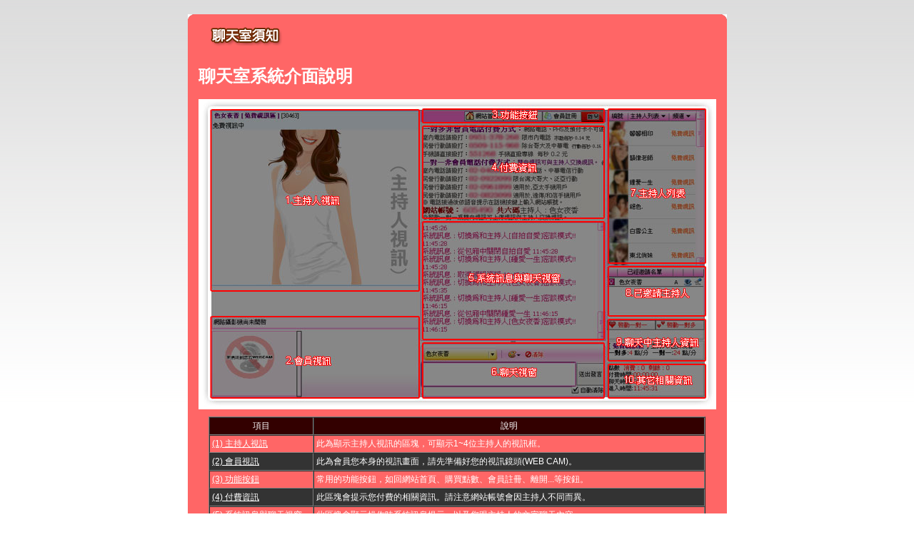

--- FILE ---
content_type: text/html; charset=utf-8
request_url: http://999.twgoodmm.com/?opc=q2
body_size: 36826
content:
<!DOCTYPE html PUBLIC "-//W3C//DTD XHTML 1.0 Transitional//EN" "http://www.w3.org/TR/xhtml1/DTD/xhtml1-transitional.dtd"><html xmlns="http://www.w3.org/1999/xhtml" xml:lang="zh-TW" lang="zh-TW"><head><meta http-equiv="Content-Type" content="text/html; charset=utf-8" /><meta http-equiv="Content-Language" content="zh-tw" /><title>聊天室系統介面說明-av383成人影音</title><link href="/templates/OP034/style.css" rel="stylesheet" type="text/css" /></head><body><a name="top"></a><div id="container">    <table width="750" border="0" align="center" cellpadding="0" cellspacing="0" bgcolor="#FF6666" style="margin-top:20px;">    <tr>      <td width="10"><img src="/templates/OP034/images/t_topL.gif" width="10" height="10" /></td>      <td></td>      <td width="10"><img src="/templates/OP034/images/t_topR.gif" width="10" height="10" /></td>    </tr>    <tr>      <td></td>      <td><table width="100%" border="0" cellspacing="0" cellpadding="5" style="text-align:center">          <tr>            <td><div align="left"><img src="/templates/OP034/images/t3.gif" width="130" height="30" /></div></td>          </tr>          <tr>            <td>              <div align="justify">                <h1>聊天室系統介面說明</h1>                    <table cellspacing="0" cellpadding="0">                      <tr>                        <td></td>                      </tr>                      <tr>                        <td><img src="http://avshow.f1.com.tw/images_new/show1.jpg" usemap="#Map" border="0" /></td>                      </tr>                      <tr>                        <td><a name="atop"></a><table cellspacing="0" cellpadding="3" width="96%" align="center" border="1" style="margin-top:10px;">                            <tbody>                              <tr>                                <td width="21%" bgcolor="#330000"><div align="center">項目</div></td>                                <td width="79%" bgcolor="#330000"><div align="center">說明</div></td>                              </tr>                              <tr>                                <td><div align="left"><a href="#a1">(1) 主持人視訊</a></div></td>                                <td><div align="left">此為顯示主持人視訊的區塊，可顯示1~4位主持人的視訊框。</div></td>                              </tr>                              <tr>                                <td bgcolor="#333333"><div align="left"><a href="#a2">(2) 會員視訊</a></div></td>                                <td bgcolor="#333333"><div align="left">此為會員您本身的視訊畫面，請先準備好您的視訊鏡頭(WEB CAM)。</div></td>                              </tr>                              <tr>                                <td><div align="left"><a href="#a3">(3) 功能按鈕</a></div></td>                                <td><div align="left">常用的功能按鈕，如回網站首頁、購買點數、會員註冊、離開...等按鈕。</div></td>                              </tr>                              <tr>                                <td bgcolor="#333333"><div align="left"><a href="#a4">(4) 付費資訊</a></div></td>                                <td bgcolor="#333333"><div align="left">此區塊會提示您付費的相關資訊。請注意網站帳號會因主持人不同而異。</div></td>                              </tr>                              <tr>                                <td><div align="left"><a href="#a5">(5) 系統訊息與聊天視窗</a></div></td>                                <td><div align="left">此區塊會顯示操作時系統訊息提示，以及您跟主持人的文字聊天內容。</div></td>                              </tr>                              <tr>                                <td bgcolor="#333333"><div align="left"><a href="#a6">(6) 聊天視窗</a></div></td>                                <td bgcolor="#333333"><div align="left">您可在此區塊輸入聊天文字。</div></td>                              </tr>                              <tr>                                <td><div align="left"><a href="#a7">(7) 主持人列表</a></div></td>                                <td><div align="left">此列表會顯示所有上線中的主持人以及主持人的頻道狀態。</div></td>                              </tr>                              <tr>                                <td bgcolor="#333333"><div align="left"><a href="#a8">(8) 己邀請主持人</a></div></td>                                <td bgcolor="#333333"><div align="left">若您把主持人邀請至您的包廂，會在此區塊顯示，點選該主持人即可密談。</div></td>                              </tr>                              <tr>                                <td><div align="left"><a href="#a9">(9) 聊天中主持人資訊</a></div></td>                                <td><div align="left">此區塊顯示您正聊天中主持人的相關資訊，例如頻道狀態、付費點數，以及啟動一對一、一對多按鈕。</div></td>                              </tr>                              <tr>                                <td bgcolor="#333333"><div align="left"><a href="#a10">(10) 其它相關資訊</a></div></td>                                <td bgcolor="#333333"><div align="left">此區塊顯示關於您的相關資訊，例如聊天時間、進入時間、己消費點數...等。</div></td>                              </tr>                            </tbody>                        </table></td>                      </tr>                      <tr>                        <td><table cellspacing="0" cellpadding="3" width="100%" border="0">                            <tbody>                              <tr>                                <td><a name="a1" id="a1"></a><span class="artitlesubtitle">1.主持人視訊</span></td>                              </tr>                              <tr>                                <td><div><strong>1.1主持人視訊區塊介紹</strong><br />                                  會顯示您所邀請的主持人之視訊，您可邀請1~4位的主持人進入。如圖所示：<br />                                  <strong>《邀請一位主持人》</strong><br />                                  <img src="http://avshow.f1.com.tw/images_new/img1.jpg" /><br />                                  <strong>《邀請四位主持人》</strong><br />                                  <img src="http://avshow.f1.com.tw/images_new/1_4.jpg" /></div>                                    <div><strong>1.2主持人視訊區塊按鈕</strong>：   當您的滑鼠移至主持人視訊上，即會顯示功能按鈕。如圖所示：<br />                                        <img src="http://avshow.f1.com.tw/images_new/1_6.jpg" /><br />                                      <strong>1.2.1啟動一對多</strong>：開啟與主持人一對多的聊天視訊<br />                                      <strong>1.2.2啟動一對一</strong>：開啟與主持人一對一的聊天視訊<br />                                      <strong>1.2.3放大</strong>：放大該主持人的視訊框<br />                                      <strong>1.2.4縮小</strong>：縮小該主持人的視訊框<br />                                      <strong>1.2.5還原</strong>：還原該主持人的視訊框<br />                                      <strong>1.2.6密談</strong>：進行與該主持人的私人聊天密談<br />                                      <strong>1.2.7送禮</strong>：贈送禮物給該主持人<br />                                      <strong>1.2.8關閉</strong>：關閉該主持人的視訊(此操作會使主持人離開您的包廂)</div></td>                              </tr>                              <tr>                                <td><div>                                    <div align="right"><a href="#atop">TOP</a></div>                                </div></td>                              </tr>                              <tr>                                <td class="artitlesubtitle"><a name="a2" id="a2"></a>2.會員視訊</td>                              </tr>                              <tr>                                <td><div><strong>2.1會員視訊區塊介紹</strong>：   此區塊顯示您本身的視訊畫面，若您的視訊設定正確，則會正常顯示。如圖所示：<br />                                      <img src="http://avshow.f1.com.tw/images_new/img2.jpg" /><br />                                  (右方藍色Bar為您的麥克風音量大小)</div>                                    <div><strong>2.2會員視訊區塊按鈕</strong>：當您的滑鼠移至自己視訊上，即會顯示功能按鈕。如圖所示：<br />                                        <img src="http://avshow.f1.com.tw/images_new/2_2.jpg" /><br />                                      <strong>2.2.1麥克風音量設定</strong>：調整麥克風音量與音訊來源等設定。如圖所示：<br />                                      <img src="http://avshow.f1.com.tw/images_new/2_2_1.jpg" /><br />                                      <strong>2.2.2視訊品質設定</strong>：調整自己視訊的解析度、來源與品質。如圖所示：<br />                                      <img src="http://avshow.f1.com.tw/images_new/2_2_3.jpg" /><br />                                      <strong>2.2.3網路攝影機存取</strong>：選擇您的視訊來源。如圖所示：<br />                                      <img src="http://avshow.f1.com.tw/images_new/2_2_2.jpg" /><br />                                      若無顯示自己的視訊畫面，請點選允許使用的選項，勾選記憶(下次進入免再設定一次)。如圖所示：<br />                                      <img src="http://avshow.f1.com.tw/images_new/2_2_5.jpg" /><br />                                      <strong>2.2.4聊天室音效</strong>：調整聊天室音效等相關設定。如圖所示：<br />                                      <img src="http://avshow.f1.com.tw/images_new/2_2_4.jpg" /><br />                                    </div></td>                              </tr>                              <tr>                                <td><div>                                    <div align="right"><a href="#atop">TOP</a></div>                                </div></td>                              </tr>                              <tr>                                <td class="artitlesubtitle"><a name="a3" id="a3"></a>3.功能按鈕</td>                              </tr>                              <tr>                                <td><div><strong>3.1功能按鈕區塊介紹</strong>：   聊天室相關的功能按鈕。如圖所示：<br />                                      <img src="http://avshow.f1.com.tw/images_new/img3.jpg" /><br />                                  <strong>3.1.1網站首頁</strong>：連結至視訊聊天室網站的首頁。<br />                                  <strong>3.1.2補充點數</strong>：連結至視訊聊天室網站的補充購買點數頁面。<br />                                  <strong>3.1.3會員註冊</strong>：連結至視訊聊天室網站的會員註冊頁面，非會員可直接按此加入會員。<br />                                  <strong>3.1<strong>.4</strong>離開</strong>：離開關閉此聊天室。</div>                                    <br /></td>                              </tr>                              <tr>                                <td><div>                                    <div align="right"><a href="#atop">TOP</a></div>                                </div></td>                              </tr>                              <tr>                                <td class="artitlesubtitle"><a name="a4" id="a4"></a>4.付費資訊</td>                              </tr>                              <tr>                                <td><div><strong>4.1付費資訊區塊介紹</strong>：   非會員登入狀態，此區塊會顯示電話付費的相關資訊。如圖所示：<br />                                      <img src="http://avshow.f1.com.tw/images_new/img4.jpg" /><br />                                  <strong>4.1.1付費流程</strong>：請先選擇您要一對多或是一對一的電話付費方式，並依電話類型(室內、民營、手機)撥打電話，接通後依語言提示輸入網站帳號即可完成付費，請注意掛斷電話等同結束聊天。<br />                                </div></td>                              </tr>                              <tr>                                <td><div>                                    <div align="right"><a href="#atop">TOP</a></div>                                </div></td>                              </tr>                              <tr>                                <td class="artitlesubtitle"><a name="a5" id="a5"></a>5.系統訊息與聊天視窗</td>                              </tr>                              <tr>                                <td><div><strong>5.1系統訊息與聊天視窗區塊</strong>：此區塊會顯示操作時系統訊息提示，以及您跟主持人的文字聊天內容。如圖所示：<br />                                      <img src="http://avshow.f1.com.tw/images_new/img5.jpg" /><br />                                </div></td>                              </tr>                              <tr>                                <td><div>                                    <div align="right"><a href="#atop">TOP</a></div>                                </div></td>                              </tr>                              <tr>                                <td class="artitlesubtitle"><a name="a6" id="a6"></a>6.聊天視窗</td>                              </tr>                              <tr>                                <td><div><strong>6.1系統訊息與聊天視窗區塊</strong>：   您可在此區塊輸入要跟主持人聊天的文字，以及相關功能按鈕操作。如圖所示：<br />                                      <img src="http://avshow.f1.com.tw/images_new/img6.jpg" /><br />                                  <strong>6.1.1目前聊天主持人</strong>：此區塊顯示您正在與某主持人進行密談聊天狀態。<br />                                  <strong>6.1.2文字顏色</strong>：修改文字顏色。<br />                                  <strong>6.1.3清除訊息</strong>：清除畫面上系統訊息與聊天訊息。<br />                                  <strong>6.1.4文字區塊</strong>：您可在此輸入聊天文字。<br />                                  <strong>6.1.5送出發言</strong>：輸入文字後按此送出發言。<br />                                  <strong>6.1.6自動清除</strong>：若勾選自動清除的狀態，您每次送出的文字會自動清除。<br />                                </div></td>                              </tr>                              <tr>                                <td><div>                                    <div align="right"><a href="#atop">TOP</a></div>                                </div></td>                              </tr>                              <tr>                                <td class="artitlesubtitle"><a name="a7" id="a7"></a>7.主持人列表</td>                              </tr>                              <tr>                                <td><div><strong>7.1主持人列表區塊</strong>：   此列表會顯示所有上線中的主持人以及主持人的頻道狀態。如圖所示：<br />                                      <img src="http://avshow.f1.com.tw/images_new/img7.jpg" /><br />                                  <strong>7.1.1主持人照片縮圖</strong>：此區塊顯示主持人的照片縮圖；點選上方標題可排序。<br />                                  <strong>7.1.2主持人暱稱</strong>：此區塊顯示主持人的暱稱；點選上方標題可排序。<br />                                  <strong>7.1.3主持人頻道狀態</strong>：目前該主持人頻道狀態顯示；有免費視訊、免費聊天、一對多視訊、一對一視訊、一對多忙碌中、一對一忙線中；點選上方標題可排序。<br />                                  <br />                                </div>                                    <div><strong>7.2主持人列表操作</strong>：   在您想邀請的主持人上面按<strong>左鍵</strong>，即出現功能按鈕。如圖所示：<br />                                        <img src="http://avshow.f1.com.tw/images_new/7_2.jpg" /><br />                                      <strong>7.2.1主持人相關資料</strong>：此區塊顯示主持人的暱稱與頻道狀態。<br />                                      <strong>7.2.2付費點數</strong>：此區塊顯示主持人的付費點數資訊。<br />                                      <strong>7.2.3邀請主持人進包廂</strong>：您可邀請1~4位主持人進入您的包廂。<br />                                      <strong>7.2.4進入主持人包廂</strong>：進入主持人包廂後，只會顯示該主持人的視訊，若原本您有邀請其它主持人進入您的包廂，會全部關閉其它主持人的視訊。<br />                                      <br />                                    </div></td>                              </tr>                              <tr>                                <td><div>                                    <div align="right"><a href="#atop">TOP</a></div>                                </div></td>                              </tr>                              <tr>                                <td class="artitlesubtitle"><a name="a8" id="a8"></a>8.己邀請主持人</td>                              </tr>                              <tr>                                <td><div><strong>8.1己邀請主持人區塊</strong>：   此區塊會顯示您所邀請的主持人，點選該主持人即進行聊天密談。如圖所示：<br />                                      <img src="http://avshow.f1.com.tw/images_new/img8.jpg" /><br />                                  <br />                                </div></td>                              </tr>                              <tr>                                <td><div>                                    <div align="right"><a href="#atop">TOP</a></div>                                </div></td>                              </tr>                              <tr>                                <td class="artitlesubtitle"><a name="a9" id="a9"></a>9.聊天中主持人資訊</td>                              </tr>                              <tr>                                <td><div><strong>9.1己邀請主持人區塊</strong>：   此區塊顯示您正聊天中主持人的相關資訊，例如頻道狀態、付費點數，以及啟動一對一、一對多按鈕。如圖所示：<br />                                      <img src="http://avshow.f1.com.tw/images_new/img9.jpg" /><br />                                  <br />                                </div></td>                              </tr>                              <tr>                                <td><div>                                    <div align="right"><a href="#atop">TOP</a></div>                                </div></td>                              </tr>                              <tr>                                <td class="artitlesubtitle"><a name="a10" id="a10"></a>10.其它相關資訊</td>                              </tr>                              <tr>                                <td><div><strong>10.1相關資訊區塊</strong>：   此區塊顯示關於您的相關資訊，例如聊天時間、付費時間、進入聊天室時間、己消費點數、剩餘點數(會員)...等。如圖所示：<br />                                      <img src="http://avshow.f1.com.tw/images_new/img10.jpg" /><br />                                </div></td>                              </tr>                            </tbody>                        </table></td>                      </tr>                    </table>                  </div></td>          </tr>        </table></td>      <td></td>    </tr>    <tr>      <td><img src="/templates/OP034/images/t_downL.gif" width="10" height="10" /></td>      <td></td>      <td><img src="/templates/OP034/images/t_downR.gif" width="10" height="10" /></td>    </tr>  </table><table width="750" border="0" align="center" cellpadding="0" cellspacing="0" style="margin-top:15px;">    <tr>      <td width="50%" valign="top" style="padding-right:5px;"><table width="100%" border="0" align="center" cellpadding="0" cellspacing="0" bgcolor="#FF6666">          <tr>            <td width="10"><img src="/templates/OP034/images/t_topL.gif" width="10" height="10" /></td>            <td></td>            <td width="10"><img src="/templates/OP034/images/t_topR.gif" width="10" height="10" /></td>          </tr>          <tr>            <td></td>            <td><table width="100%" border="0" cellspacing="0" cellpadding="5">                <tr>                  <td><img src="/templates/OP034/images/t2.gif" width="110" height="30" /></td>                </tr>                <tr>                  <td style="background:url(/templates/OP034/images/tbg1.gif) bottom right no-repeat"><ul>                      <li><a href='./?opc=a322'>乳腺增生病是怎樣引起的？</a></li><li><a href='./?opc=a239'>女子性慾減退的防治</a></li><li><a href='./?opc=a938'>神秘液體女人最私密的煩惱</a></li><li><a href='./?opc=a516'>完美性愛激發敏感地帶</a></li><li><a href='./?opc=a131'>五種性愛方式讓女人極度興奮</a></li><li><a href='./?opc=a257'>女性為何會有性陰影</a></li><li><a href='./?opc=a187'>性興奮需要的5個刺激</a></li><li><a href='./?opc=a778'>怎樣判斷性刺激是否充分</a></li><li><a href='./?opc=a713'>吻到銷魂 渾身觸電</a></li><li><a href='./?opc=a640'>持續提升女人性高潮小花招</a></li><li><a href='./?opc=a423'>對於性愛 女人不該羞澀</a></li><li><a href='./?opc=a656'>性愛中更為銷魂的腹部挑逗</a></li><li><a href='./?opc=a038'>男女一學就會的性愛高潮妙招</a></li><li><a href='./?opc=a812'>告?快速性? 今夜?性做秀</a></li><li><a href='./?opc=a450'>經典女上男下做愛插入的技巧</a></li><li><a href='./?opc=a521'>如何讓伴侶達到性高潮</a></li><li><a href='./?opc=a709'>挑逗欲望展現完美性愛</a></li><li><a href='./?opc=a678'>陰莖旋轉法 女人更爽快</a></li><li><a href='./?opc=a014'>性愛姿勢：五種經典後入式</a></li><li><a href='./?opc=a512'>教女性如何充分享受快感</a></li><li><a href='./?opc=a415'>性姿勢從後入式到前入式的轉變</a></li><li><a href='./?opc=a338'>對手淫與愛撫的重新認識</a></li><li><a href='./?opc=a377'>鴛鴦浴也能成為性愛捷徑</a></li><li><a href='./?opc=a371'>女人主動出擊做愛前戲</a></li><li><a href='./?opc=a365'>「做」出性欣喜的美妙感受</a></li><li><a href='./?opc=a573'>性愛對健康生活的重要作用</a></li><li><a href='./?opc=a832'>吸吮男人胸部可以讓愛更加悠久纏綿</a></li><li><a href='./?opc=a923'>女性在達到性高潮的明顯特徵</a></li><li><a href='./?opc=a337'>如何使自己的女人常常達到高潮</a></li><li><a href='./?opc=a784'>?房?魂四招令你高潮??</a></li><li><a href='./?opc=a520'>男人性能力怎樣才算走「熊」</a></li><li><a href='./?opc=a429'>女人致性頂點是男人的粗野</a></li><li><a href='./?opc=a545'>性愛中，女人的自然呻吟“技巧</a></li><li><a href='./?opc=a202'>如何學做個消魂的女人！</a></li><li><a href='./?opc=a821'>性愛指南，讓你們激情享受快樂高潮</a></li><li><a href='./?opc=a576'>女人做愛時 如何發揮魅力征服男人</a></li><li><a href='./?opc=a140'>乳房性交技巧超火辣</a></li><li><a href='./?opc=a945'>陰道流血背後的幕後黑手</a></li><li><a href='./?opc=a048'>女人的「性」趣剋星</a></li><li><a href='./?opc=a107'>沒有男人愛撫的女人容易枯萎</a></li><li><a href='./?opc=a620'>耍耍花樣讓接吻更銷魂</a></li><li><a href='./?opc=a989'>讓你放心內射的做愛姿勢</a></li><li><a href='./?opc=a514'>7個高潮不斷的情愛技巧</a></li><li><a href='./?opc=a839'>房事前如何按摩</a></li><li><a href='./?opc=a841'>床伴數字 打造「熟女」心經</a></li><li><a href='./?opc=a032'>選好做愛地點讓你更有激情</a></li><li><a href='./?opc=a663'>找回往日激情 偏離式性愛</a></li><li><a href='./?opc=a972'>溫情“做秀” 秀出激情秀出性趣</a></li><li><a href='./?opc=a762'>小小動作可以俘獲伴侶心魂</a></li><li><a href='./?opc=a737'>當女上位套不緊陰莖時可用的技巧</a></li><li><a href='./?opc=a877'>熟女們的接吻千奇百怪</a></li><li><a href='./?opc=a789'>欲擒故縱：快感也適用</a></li><li><a href='./?opc=a153'>活學活用的完美性愛技巧</a></li><li><a href='./?opc=a952'>男女聲色遊樂場觸發性高潮</a></li><li><a href='./?opc=a735'>美妙高潮 需要一步步來實現</a></li><li><a href='./?opc=a854'>4種做愛姿勢 哪種讓你性愛更舒服?</a></li><li><a href='./?opc=a646'>日本ＡＶ女優的性愛技巧</a></li><li><a href='./?opc=a123'>吸吮男人胸部可以讓愛更加悠久纏綿</a></li><li><a href='./?opc=a421'>讓女人瘋狂的“做愛動作”</a></li><li><a href='./?opc=a311'>怎樣判斷性刺激是否充分</a></li><li><a href='./?opc=a908'>野外做愛給成年人找另類性愛刺激感受</a></li><li><a href='./?opc=a155'>春心在微微“呻吟”中蕩漾</a></li><li><a href='./?opc=a044'>發育中的乳房易受吸煙之害</a></li><li><a href='./?opc=a201'>女人渴望和諧的肉體激情</a></li><li><a href='./?opc=a837'>性愛中要相互轉換的四種愛撫方法</a></li><li><a href='./?opc=a928'>女人常做愛的八大好處</a></li><li><a href='./?opc=a628'>磨擦刺激法雙方都易達高潮</a></li><li><a href='./?opc=a058'>性愛新流行：全力打造慢性愛</a></li><li><a href='./?opc=a186'>最受男人追捧的性愛姿勢排行榜 </a></li><li><a href='./?opc=a790'>吻是最美麗的肢體語言</a></li><li><a href='./?opc=a244'>有效抽插???女人?得超快感</a></li><li><a href='./?opc=a819'>幾招讓老夫老妻房事變新鮮</a></li><li><a href='./?opc=a437'>床第之間 含蓄比誘惑更有效</a></li><li><a href='./?opc=a269'>不需要男人抽送的做愛姿勢</a></li><li><a href='./?opc=a135'>保持性慾維護器官多喝水</a></li><li><a href='./?opc=a191'>蝶振與8字舞並稱“口交兩大絕技”</a></li><li><a href='./?opc=a214'>女人的完美性愛 怎麼來的</a></li><li><a href='./?opc=a968'>中年人適當性愛永葆年輕</a></li><li><a href='./?opc=a098'>女性姿態與性需求</a></li><li><a href='./?opc=a700'>情趣用品：給性愛添加色彩</a></li><li><a href='./?opc=a621'>找回往日激情 偏離式性愛</a></li><li><a href='./?opc=a100'>小技巧 保濕女性私處</a></li><li><a href='./?opc=a168'>失控走火用力狂吻口水直流</a></li><li><a href='./?opc=a227'>讓女人欲罷不能的做愛技巧</a></li><li><a href='./?opc=a473'>性交中，當她向後仰時…</a></li><li><a href='./?opc=a339'>怎樣讓男人更瘋狂</a></li><li><a href='./?opc=a664'>怎樣愛撫女人的私處</a></li><li><a href='./?opc=a274'>女角鬥士的愛欲傳授秘法</a></li><li><a href='./?opc=a447'>男人學會善用專利動作讓她天崩地裂</a></li><li><a href='./?opc=a552'>給男人最high的超常刺激!</a></li><li><a href='./?opc=a056'>四種出人意料的接吻高招</a></li><li><a href='./?opc=a198'>學習這些性愛技巧，高潮無極限</a></li><li><a href='./?opc=a828'>插入式性愛也可如此美妙</a></li><li><a href='./?opc=a193'>與處女做愛的秘訣</a></li><li><a href='./?opc=a872'>陰道快感的性愛技巧</a></li><li><a href='./?opc=a625'>銷魂十招　性愛更上一層樓</a></li><li><a href='./?opc=a714'>高潮要一步步來實現</a></li><li><a href='./?opc=a974'>教你延遲射精的秘訣</a></li><li><a href='./?opc=a006'>怎樣令男人衝撞更有力？</a></li><li><a href='./?opc=a515'>獲得更美妙的高潮感覺</a></li>                    </ul></td>                </tr>              </table></td>            <td></td>          </tr>          <tr>            <td><img src="/templates/OP034/images/t_downL.gif" width="10" height="10" /></td>            <td></td>            <td><img src="/templates/OP034/images/t_downR.gif" width="10" height="10" /></td>          </tr>        </table></td>      <td width="50%" rowspan="2" valign="top" style="padding-left:5px;"><table width="100%" border="0" align="center" cellpadding="0" cellspacing="0" bgcolor="#FF6666">          <tr>            <td width="10"><img src="/templates/OP034/images/t_topL.gif" width="10" height="10" /></td>            <td></td>            <td width="10"><img src="/templates/OP034/images/t_topR.gif" width="10" height="10" /></td>          </tr>          <tr>            <td></td>            <td><table width="100%" border="0" cellspacing="0" cellpadding="5">                <tr>                  <td><div align="left"><img src="/templates/OP034/images/t3.gif" width="130" height="30" /></div></td>                </tr>                <tr>                  <td style="background:url(/templates/OP034/images/tbg3.gif) bottom right no-repeat"><ul>                      <li><a href="./?opc=q1">視訊聊天室簡介</a></li>                      <li><a href="./?opc=q2">聊天室系統介面說明</a></li>                      <li><a href="./?opc=q3">聊天室系統操作說明</a></li>                      <li><a href="./?opc=q4">註冊及登入常見問題</a></li>                      <li><a href="./?opc=q5">購點及繳款常見問題</a></li>                      <li><a href="./?opc=q6">聊天室一般問題</a></li>                      <li><a href="./?opc=q7">什麼是免費文字聊天</a></li>                      <li><a href="./?opc=q8">什麼是免費視訊</a></li>                      <li><a href="./?opc=q9">使用會員點數聊天常見問題</a></li>                      <li><a href="./?opc=q10">如何使用電話付費</a></li>                      <li><a href="./?opc=q11">非會員線上刷卡常見問題</a></li>                      <li><a href="./?opc=q12">影音連線障礙常見問題</a></li>                      <li><a href="./?opc=q13">聊天室規範</a></li>                      <li><a href="./?opc=q14">聊天糾紛及會員權益常見問題</a></li>                    </ul></td>                </tr>              </table></td>            <td></td>          </tr>          <tr>            <td><img src="/templates/OP034/images/t_downL.gif" width="10" height="10" /></td>            <td></td>            <td><img src="/templates/OP034/images/t_downR.gif" width="10" height="10" /></td>          </tr>        </table><table width="100%" border="0" align="center" cellpadding="0" cellspacing="0" bgcolor="#FF6666" style="margin-top:10px;">          <tr>            <td width="10"><img src="/templates/OP034/images/t_topL.gif" width="10" height="10" /></td>            <td></td>            <td width="10"><img src="/templates/OP034/images/t_topR.gif" width="10" height="10" /></td>          </tr>          <tr>            <td></td>            <td><table width="100%" border="0" cellspacing="0" cellpadding="5">                <tr>                  <td><img src="/templates/OP034/images/t4.gif" width="110" height="30" /></td>                </tr>                <tr>                  <td style="background:url(/templates/OP034/images/tbg2.gif) bottom right no-repeat"><h2>什麼是賺錢聯盟?</h2>                    <p>申請加盟會員完全免費，只要您擁有自己的網站或懂得網路行銷，並且年齡已過20歲，我們都歡迎您的加盟。加盟成功後， 您會有專屬的網站網址及行銷資料，只要透過您專業的網站行銷技術，即可創造令人意想不到的利潤業績。<br />                      詳細資料請按<a href="./?opc=makemoney">賺錢聯盟</a><br />                  </p></td>                </tr>              </table></td>            <td></td>          </tr>          <tr>            <td><img src="/templates/OP034/images/t_downL.gif" width="10" height="10" /></td>            <td></td>            <td><img src="/templates/OP034/images/t_downR.gif" width="10" height="10" /></td>          </tr>        </table></td>    </tr>  </table>  </div><div class="footer"><div align="center" class="link"><center><table width=930 border=0 cellpadding=5 cellspacing=1 bgcolor=#F6F6F6 style=margin:5px; font-size:12px; border:1px solid #999999>  <tr>    <td width=15 rowspan=5 bgcolor=#004891><font color=#FFFFFF><b>相關連結</b></font></td>    <td width=125><div align=center><a target=_blank style=color:#000000 href=http://18tw.9423.info>85cc成人片觀看85</a></div></td>    <td width=125><div align=center><a target=_blank style=color:#000000 href=http://dvd.9414.info>85cc 免費影片長片播放</a></div></td>    <td width=125><div align=center><a target=_blank style=color:#000000 href=http://3d.b60.info>85cc成人片免費看</a></div></td>    <td width=125><div align=center><a target=_blank style=color:#000000 href=http://sex888.b60.info>85cc免費影城85cc</a></div></td>    <td width=125><div align=center><a target=_blank style=color:#000000 href=http://3y3.b60.info>85cc街</a></div></td>  </tr>  <tr>    <td width=125><div align=center><a target=_blank style=color:#000000 href=http://kyo.9414.info>85街影城85cc</a></div></td>    <td width=125><div align=center><a target=_blank style=color:#000000 href=http://34c.d97.info>85cc街影城</a></div></td>    <td width=125><div align=center><a target=_blank style=color:#000000 href=http://et.b60.info>85cc免費影城85cc免費影城</a></div></td>    <td width=125><div align=center><a target=_blank style=color:#000000 href=http://ec.b60.info>85cc免費影城倉井空免費影片</a></div></td>    <td width=125><div align=center><a target=_blank style=color:#000000 href=http://18gy.9396.info>85cc免費影片</a></div></td>  </tr></table></center><center><table width=930 border=0 cellpadding=5 cellspacing=1 bgcolor=#F6F6F6 style=margin:5px; font-size:12px; border:1px solid #999999>  <tr>    <td width=15 rowspan=5 bgcolor=#004891><font color=#FFFFFF><b>相關連結</b></font></td>    <td width=125><div align=center><a target=_blank style=color:#000000 href=http://www.love460.com>85cc成人片觀看</a></div></td>    <td width=125><div align=center><a target=_blank style=color:#000000 href=http://cup.meimei513.com>85cc免費影片觀看85cc</a></div></td>    <td width=125><div align=center><a target=_blank style=color:#000000 href=http://cool.av454.com>85cc免費影城短片</a></div></td>    <td width=125><div align=center><a target=_blank style=color:#000000 href=http://book.uthome-622.com>85街影城 85cc 85st</a></div></td>    <td width=125><div align=center><a target=_blank style=color:#000000 href=http://18sex.hot619.com>85cc成人片免費看</a></div></td>  </tr>  <tr>    <td width=125><div align=center><a target=_blank style=color:#000000 href=http://baby.dudu889.com>85cc免費影片觀看108</a></div></td>    <td width=125><div align=center><a target=_blank style=color:#000000 href=http://38mm.king130.com>85st免費影片長片</a></div></td>    <td width=125><div align=center><a target=_blank style=color:#000000 href=http://85cc.chat-721.com>85cc免費成人片網</a></div></td>    <td width=125><div align=center><a target=_blank style=color:#000000 href=http://bar.live-478.com>85cc免費影片觀看108人</a></div></td>    <td width=125><div align=center><a target=_blank style=color:#000000 href=http://18baby.av970.com>85cc免費影片觀看</a></div></td>  </tr></table></center><div class=notead style=display:none><a href=http://talking-girl.info}/>5278cc免費影片</a><a href=http://talkinggirl.info}/>自拍5278</a><a href=http://talking-room.info}/>5278 影片區</a><a href=http://talkingroom.info}/>5278美媚色論</a><a href=http://talking-baby.info}/>5278色論</a><a href=http://942girl.info/>5278 cc</a><a href=http://942woman.info/>5278論壇cc</a><a href=http://942me.info/>5278色區</a><a href=http://942mo.info/>5278論壇影片</a><a href=http://baby520.info/>5278 影片網</a>  </div></div></body></html>